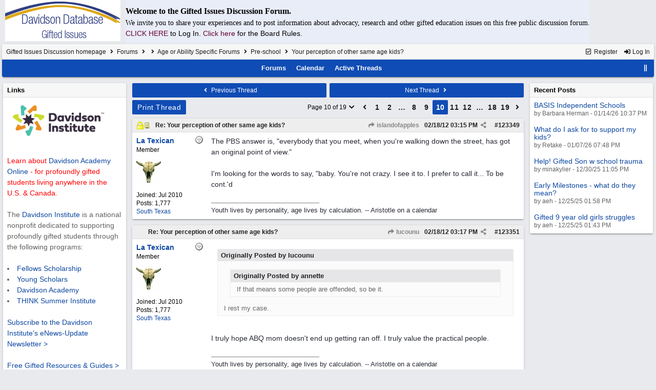

--- FILE ---
content_type: text/html; charset=utf-8
request_url: https://giftedissues.davidsongifted.org/BB/ubbthreads.php/topics/123504/10.html
body_size: 88889
content:
<!DOCTYPE html>
<html lang="en">
<head prefix="og: http://ogp.me/ns#">
<meta charset="utf-8">
<meta http-equiv="X-UA-Compatible" content="IE=edge">
<title>Your perception of other same age kids? - Gifted Issues Discussion Forum</title>
<meta name="viewport" content="width=device-width, initial-scale=1, maximum-scale=3">

<meta property="og:url" content="https://giftedissues.davidsongifted.org/bb/ubbthreads.php/topics/123349.html">
<meta property="og:type" content="article">
<meta property="og:title" content="Your perception of other same age kids?">
<meta property="og:description" content="The PBS answer is, &quot;everybody that you meet, when you're walking down the street, has got an original point of view.&quot;  I'm looking for the words to say, &quot;baby.  You're not crazy.   I see it to.  I prefer to call it...  To be cont.'d">
<meta property="article:section" content="Pre-school">
<meta property="og:site_name" content="Gifted Issues Discussion Forum">
<link rel="next" href="https://giftedissues.davidsongifted.org/bb/ubbthreads.php/topics/123349/11.html">
					<link rel="prev" href="https://giftedissues.davidsongifted.org/bb/ubbthreads.php/topics/123349/9.html">
<meta name="generator" content="UBB.threads 7.7.5">
<link rel="stylesheet" href="/bb/styles/common.css?v=7.7.5">
<link rel="stylesheet" href="/bb/styles/UBBT77_1706743643.css">
<link rel="stylesheet" href="https://giftedissues.davidsongifted.org/bb/libs/fa/fa-all.min.css?v=5151">
<link rel="stylesheet" href="/bb/ubb_js/assets/lightgallery/css/lightgallery.css">
<link rel="shortcut icon" href="/bb/images/general/ventura/favicon.ico">
<link rel="alternate" type="application/rss+xml" title="RSS Feed for Pre-school" href="https://giftedissues.davidsongifted.org/bb/cache/rss21.xml">
<script>
	// <![CDATA[
	var baseurl		= "/bb";
	var fullurl		= "https://giftedissues.davidsongifted.org/bb";
	var script		= "https://giftedissues.davidsongifted.org/bb/ubbthreads.php";
	var imagedir		= "general/ventura";
	var myUid		= "";
	var submitClicked 	= "Your post has already been submitted. The submit button is now disabled.";
	var loadingpreview	= "Loading Preview...";
	var today		= "18";
	var s_priv		= "";
	var sc_priv		= "1";
	var cookiePrefix	= "GI";
	// ]]>
</script>
<script src="/bb/ubb_js/jquery.min.js?v=351"></script>
<script src="/bb/ubb_js/ubb_jslib.js?v=7.7.5"></script>
<script src="/bb/ubb_js/assets/lightgallery/lib/jquery.mousewheel.min.js?v=7.7.5"></script>
<script src="/bb/ubb_js/assets/lightgallery/js/lightgallery-all.min.js?v=7.7.5"></script>
<script src="/bb/ubb_js/assets/jquery.clipboard.min.js?v=7.7.5"></script>
<script src="/bb/ubb_js/image.js?v=7.7.5"></script>
<script src="/bb/ubb_js/quickquote.js?v=7.7.5"></script>
</head>
<body onclick="if(event.which!=3){clearMenus(event)}">
<button onclick="topFunction()" id="top-button" title="Return to Top"><i class="fas fa-chevron-up fa-lg" style="vertical-align:0;"></i></button>
<div id="content" class="fw" style="display:table;">
<table cellspacing="10" cellpadding="10"><tr><td>
<a href="http://giftedissues.davidsongifted.org/BB/"><img hspace="10" src="http://photos.ditd.org/GiftedIssuesLogo.jpg" alt="Gifted Bulletin Board"></a></td><td bgcolor="#e9edf8">
<p><font face="georgia" size="3"><b>Welcome to the Gifted Issues Discussion Forum.</b></font></p>
<p><font face="verdana">We invite you to share your experiences and to post information about advocacy, research and other gifted education issues on this free public discussion forum.</font><br> <a href="http://giftedissues.davidsongifted.org/BB/ubbthreads.php?ubb=login"><font color="#660033">CLICK HERE<a/> </font>to Log In. <a href="http://giftedissues.davidsongifted.org/BB/ubbthreads.php/ubb/boardrules/v/1.html"><font color="#660033">Click here<a/> </font>for the Board Rules.</p></td></tr>
</table>


<table class="center forum-content" style="max-width:100%;">
<tr>
<td>
<table width="100%" class="t_outer" cellpadding="0" cellspacing="0">
<tr>
<td>
<table width="100%" class="t_inner" cellpadding="0" cellspacing="1">
<tr>
<td id="breadcrumbs" class="breadcrumbs">
<span class="fr nw" style="margin-left:16px;">
<a href="/bb/ubbthreads.php/ubb/newuser.html" class="nw" rel="nofollow"><i class="far fa-check-square fa-fw" aria-hidden="true"></i> Register</a>
<span class="nw" style="padding-left:8px;"><a href="https://giftedissues.davidsongifted.org/bb/ubbthreads.php/ubb/login.html?ocu=%2F%2Fgiftedissues.davidsongifted.org%2FBB%2Fubbthreads.php%2Ftopics%2F123504%2F10.html" rel="nofollow"><i class="fas fa-sign-in-alt fa-fw" aria-hidden="true"></i> Log In</a></span>
</span>
<h1>
<a href="https://giftedissues.davidsongifted.org/bb">Gifted Issues Discussion homepage</a>
<i class="fas fa-angle-right fa-fw" aria-hidden="true"></i> <a href="/bb/ubbthreads.php/forum_summary.html">Forums</a> <i class="fas fa-angle-right fa-fw" aria-hidden="true"></i> <a href="/bb/ubbthreads.php/category/2.html"></a> <i class="fas fa-angle-right fa-fw" aria-hidden="true"></i> <a href="/bb/ubbthreads.php/forums/15/1/age-or-ability-specific-forums.html" style="opacity:1.0!important;">Age or Ability Specific Forums</a> <i class="fas fa-angle-right fa-fw" aria-hidden="true"></i> <a href="/bb/ubbthreads.php/forums/21/1/pre-school.html">Pre-school</a> <i class="fas fa-angle-right fa-fw"></i> Your perception of other same age
kids?</h1>
</td>
</tr>
<tr>
<td class="navigation">
<span class="cp fr nw" id="expcols"><a href="javascript:void(0);" class="navpage nd" style="margin-right:-5px;" title="show/hide columns on this page"><i class="fas fa-grip-lines-vertical fa-fw"></i></a></span>

<span class="navpage"><a href="/bb/ubbthreads.php/forum_summary.html">Forums</a></span>
<span class="navpage"><a href="/bb/ubbthreads.php/ubb/calendar.html">Calendar</a></span>
<span class="navpage"><a href="/bb/ubbthreads.php/activetopics/30/1.html">Active Threads</a></span>
</td>
</tr>
</table>
</td>
</tr>
</table>

</td>
</tr>
<tr>
<td>

<table class="center fw" style="padding:0;margin-top:-5px;"><tr><td>
<div class="dtable" style="width:100%;">
<div id="left_col" class="ctable left_col "><div id="island1">
<table width="100%" class="t_outer" cellpadding="0" cellspacing="0">
<tr>
<td>
<table width="100%" class="t_inner" cellpadding="0" cellspacing="1"><tr>
<td class="lefttdheader">
Links
</td>
</tr>
<tr>
<td class="leftalt-1">
<a href="http://www.davidsongifted.org/" target="_blank"><img src="https://www.davidsongifted.org/wp-content/uploads/2021/03/DI-Logo_Horizontal-RGB.png" width="200" alt="" border="0"></a><br>

<br><font color="ff0000">Learn about <a href="https://www.davidsononline.org/" target="_blank">Davidson Academy Online</a> - for profoundly gifted students living anywhere in the U.S. & Canada.</font><br/><br/>

The <a href="http://www.davidsongifted.org/" target="_blank">Davidson Institute</a> is a national nonprofit dedicated to supporting profoundly gifted students through the following programs:<br><br>
<li><a href="https://www.davidsongifted.org/gifted-programs/fellows-scholarship/" target="_blank">Fellows Scholarship</a>
</li><li><a href="https://www.davidsongifted.org/gifted-programs/young-scholars/" target="_blank">Young Scholars</a>
</li><li><a href="http://www.davidsonacademy.unr.edu/" target="_blank">Davidson Academy</a>
</li><li><a href="http://www.davidsongifted.org/think/" target="_blank">THINK Summer Institute</a> </li>
<br>
<p><a href="https://www.davidsongifted.org/newsletter-signup/" target="_blank">Subscribe to the Davidson Institute's eNews-Update Newsletter ></a><br><br>
<a href="https://www.davidsongifted.org/resource-library/gifted-resources-guides/" target="_blank">Free Gifted Resources & Guides ></a>
</p>
</td>
</tr>
</table>
</td>
</tr>
</table>
</div>
<table width="100%" class="t_outer" cellpadding="0" cellspacing="0">
<tr>
<td>
<table width="100%" class="t_inner" cellpadding="0" cellspacing="1"><tr>
	<td class="lefttdheader"><a href="/bb/ubbthreads.php/online.html">Who's Online Now</a></td>
</tr>
<tr>
<td class="leftalt-1">
0 members (),

20
guests, and 
285
robots.</td>
</tr>
<tr>
<td class="leftalt-2">
<div class="small">
	<b>Key:</b>
	<span class="adminname">Admin</span>,
	<span class="globalmodname">Global Mod</span>,
	<span class="modname">Mod</span>
</div>
</td>
</tr>
</table>
</td>
</tr>
</table>
<table width="100%" class="t_outer" cellpadding="0" cellspacing="0">
<tr>
<td>
<table width="100%" class="t_inner" cellpadding="0" cellspacing="1"><tr>
<td class="lefttdheader">
<a href="/bb/ubbthreads.php/ubb/showmembers/sb/10/page/1.html">Newest Members</a>
</td>
</tr>
<tr>
<td class="leftalt-1">
<a href="/bb/ubbthreads.php/users/14715/span-class-username-bryan-span.html"><span class='username'>bryan</span></a>, <a href="/bb/ubbthreads.php/users/14714/span-class-username-elonhavana-span.html"><span class='username'>elonhavana</span></a>, <a href="/bb/ubbthreads.php/users/14707/span-class-username-shooshoo-span.html"><span class='username'>ShooShoo</span></a>, <a href="/bb/ubbthreads.php/users/14696/span-class-username-slimevisitor-span.html"><span class='username'>slimevisitor</span></a>, <a href="/bb/ubbthreads.php/users/14690/span-class-username-barbara-herman-span.html"><span class='username'>Barbara Herman</span></a><br>
11,880 Registered Users</td>
</tr>
</table>
</td>
</tr>
</table>
<div id="island_calendar">
<table width="100%" class="t_outer" cellpadding="0" cellspacing="0">
<tr>
<td>
<table width="100%" class="t_inner" cellpadding="0" cellspacing="1"><tr>
<td class="lefttdheader" colspan="7">
<a href="/bb/ubbthreads.php/ubb/calendar.html">January</a>
</td>
</tr>
<tr class="leftalt-1">
<td class="vpad">
<span class="standouttext">S</span></td>
<td class="vpad">
M</td>
<td class="vpad">
T</td>
<td class="vpad">
W</td>
<td class="vpad">
T</td>
<td class="vpad">
F</td>
<td class="vpad">
<span class="standouttext">S</span></td>
</tr>

<tr class="leftalt-1">
<td>
</td>
<td>
</td>
<td>
</td>
<td>
</td>
<td>
		<span id="day1" title="">1</span>
	</td>
<td>
		<span id="day2" title="">2</span>
	</td>
<td>
		<span id="day3" title="">3</span>
	</td>
</tr>
<tr class="leftalt-1">
<td>
		<span id="day4" title="">4</span>
	</td>
<td>
		<span id="day5" title="">5</span>
	</td>
<td>
		<span id="day6" title="">6</span>
	</td>
<td>
		<span id="day7" title="">7</span>
	</td>
<td>
		<span id="day8" title="">8</span>
	</td>
<td>
		<span id="day9" title="">9</span>
	</td>
<td>
		<span id="day10" title="">10</span>
	</td>
</tr>
<tr class="leftalt-1">
<td>
		<span id="day11" title="">11</span>
	</td>
<td>
		<span id="day12" title="">12</span>
	</td>
<td>
		<span id="day13" title="">13</span>
	</td>
<td>
		<span id="day14" title="">14</span>
	</td>
<td>
		<span id="day15" title="">15</span>
	</td>
<td>
		<span id="day16" title="">16</span>
	</td>
<td>
		<span id="day17" title="">17</span>
	</td>
</tr>
<tr class="leftalt-1">
<td>
		<span id="day18" title="">18</span>
	</td>
<td>
		<span id="day19" title="">19</span>
	</td>
<td>
		<span id="day20" title="">20</span>
	</td>
<td>
		<span id="day21" title="">21</span>
	</td>
<td>
		<span id="day22" title="">22</span>
	</td>
<td>
		<span id="day23" title="">23</span>
	</td>
<td>
		<span id="day24" title="">24</span>
	</td>
</tr>
<tr class="leftalt-1">
<td>
		<span id="day25" title="">25</span>
	</td>
<td>
		<span id="day26" title="">26</span>
	</td>
<td>
		<span id="day27" title="">27</span>
	</td>
<td>
		<span id="day28" title="">28</span>
	</td>
<td>
		<span id="day29" title="">29</span>
	</td>
<td>
		<span id="day30" title="">30</span>
	</td>
<td>
		<span id="day31" title="">31</span>
	</td>
</tr>
</table>
</td>
</tr>
</table>
</div>

<script>
// <![CDATA[
day = get_object("day" + today);
currenttitle = day.title;
day.title = "Today\n" + currenttitle;
day.className = "standouttext";
// ]]>
</script>

</div><div id="body_col" class="ctable body_col "><script>
var clipbtn = document.getElementById('clipbtn');
var clipboard = new ClipboardJS('.clipbtn');
</script>

<table class="t_standard fw">
<tr>

<td style="padding-right:3px;width:50%;">
<table class="fw">
<tr>
<td class="post-nav acvm cp nd nw" onclick="location.href='/bb/ubbthreads.php/ubb/grabnext/Board/21/mode/showflat/sticky/0/dir/new/posted/1329771500.html'">
<i class="fas fa-angle-left fa-fw" aria-hidden="true"></i> Previous Thread</td>
</tr>
</table>
</td>


<td style="padding-left:3px;width:50%;">
<table class="fw">
<tr>
<td class="post-nav acvm cp nd nw" onclick="location.href='/bb/ubbthreads.php/ubb/grabnext/Board/21/mode/showflat/sticky/0/dir/old/posted/1329771500.html'">
Next Thread <i class="fas fa-angle-right fa-fw" aria-hidden="true"></i>
</td>
</tr>
</table>
</td>

</tr>
</table>


<div class="fl t_standard">


<div class="fl" style="padding-bottom:3px;padding-right:3px;">
<table>
<tr>
<td class="form-button" onclick="window.open('/bb/ubbthreads.php/ubb/printthread/Board/21/main/9460/type/thread.html','target-name')">Print Thread</td>
</tr>
</table>
</div>






</div>


<div class="fr t_standard">
<table class="pagination">
<tr>
<td class="pages acvm nw cp" id="pagination_0_control" onclick="showHideMenu('pagination_0_control','pagination_0_popup')" title="Go to page...">Page 10 of 19 <i class="fas fa-chevron-down fa-fw" aria-hidden="true"></i></td>

<td class="page-n acvm cp" onclick="location.href='/bb/ubbthreads.php/topics/123504/9.html'" title="Go to page 9"><span style="opacity:0.9;"><i class="fas fa-angle-left" aria-hidden="true"></i></span></td>
<td class="page-n acvm cp" onclick="location.href='/bb/ubbthreads.php/topics/123504/1.html'" title="Go to page 1"><span style="opacity:0.9;">1</span></td>
<td class="page-n acvm cp" onclick="location.href='/bb/ubbthreads.php/topics/123504/2.html'" title="Go to page 2"><span style="opacity:0.9;">2</span></td>
<td class="page-n acvm cp" onclick="location.href='/bb/ubbthreads.php/topics/123504/5.html'" title="Go to page 5"><span style="opacity:0.9;">&hellip;</span></td>
<td class="page-n acvm cp" onclick="location.href='/bb/ubbthreads.php/topics/123504/8.html'" title="Go to page 8"><span style="opacity:0.9;">8</span></td>
<td class="page-n acvm cp" onclick="location.href='/bb/ubbthreads.php/topics/123504/9.html'" title="Go to page 9"><span style="opacity:0.9;">9</span></td>
<td class="page-cur acvm">10</td>
<td class="page-n acvm cp" onclick="location.href='/bb/ubbthreads.php/topics/123504/11.html'" title="Go to page 11"><span style="opacity:0.9;">11</span></td>
<td class="page-n acvm cp" onclick="location.href='/bb/ubbthreads.php/topics/123504/12.html'" title="Go to page 12"><span style="opacity:0.9;">12</span></td>
<td class="page-n acvm cp" onclick="location.href='/bb/ubbthreads.php/topics/123504/15.html'" title="Go to page 15"><span style="opacity:0.9;">&hellip;</span></td>
<td class="page-n acvm cp" onclick="location.href='/bb/ubbthreads.php/topics/123504/18.html'" title="Go to page 18"><span style="opacity:0.9;">18</span></td>
<td class="page-n acvm cp" onclick="location.href='/bb/ubbthreads.php/topics/123504/19.html'" title="Go to page 19"><span style="opacity:0.9;">19</span></td>
<td class="page-n acvm cp" onclick="location.href='/bb/ubbthreads.php/topics/123504/11.html'" title="Go to page 11"><span style="opacity:0.9;"><i class="fas fa-angle-right" aria-hidden="true"></i></span></td>

</tr>
</table>
</div>

<div id="pagination_0_popup" style="display:none;">
<table class="popup_menu">
<tr><td class="popup_menu_header nw">Go to page...</td></tr>
<tr>
<td class="popup_menu_content noclose acvm">
<label><input type="text" name="gotopaginate" id="gotopagination_0" size="4" class="form-input acvm" /> <input type="submit" name="textsearch" value="Go" onclick="goto_page('showflat&Number=123504&page=','gotopagination_0'); return false;" class="form-button" /></label>
</td>
</tr>
</table>
</div>



<div style="clear:both;"></div>

<a id="Post123349"></a>


<table width="100%" class="t_outer" cellpadding="0" cellspacing="0">
<tr>
<td>
<table width="100%" class="t_inner" cellpadding="0" cellspacing="1">
<tr>
<td>
<table class="fw ">


<tr>
<td class="subjecttable" colspan="2">
<div class="fblock" style="align-items:center;">
<img src="/bb/images/general/ventura/lock.gif" alt="" style="vertical-align:text-top;">
<img src="/bb/images/icons/default/book.gif" class="rmar" alt="" style="max-height:12px;vertical-align:text-top;"><div class="truncate bold" title="Re: Your perception of other same age kids?"><a href="/bb/ubbthreads.php/topics/123349/re-your-perception-of-other-same-age-kids.html#Post123349" class="nd" rel="nofollow">Re: Your perception of other same age kids?</a></div>
<div class="iblock">

<span class="op5 nw small">
<a href="/bb/ubbthreads.php/topics/122350/islandofapples.html#Post122350" class="nd" title="in reply to" rel="nofollow"><i class="fas fa-share fa-fw"></i> islandofapples</a>
</span>

<span class="small lmar nd fr">
#<a href="/bb/ubbthreads.php/topics/123349/re-your-perception-of-other-same-age-kids.html#Post123349" id="number123349" rel="nofollow">123349</a></span>

<span class="cp fr nd op5 small">
<i class="fas fa-share-alt titlebar-item" id="menu_control_p123349" onclick="showHideMenu('menu_control_p123349','post_popup_123349')" title="Share Post"></i>
</span>

<span class="small lmar nd fr">
<span class="date">02/18/12</span> <span class="time">03:15 PM</span>
</span>
</div></div>
</td>
</tr>


<tr>
<td class="author-content alvt mblwide" colspan="2">
<div class="alvt fr">
<div class="small author-registered">Joined:  <span class="date">Jul 2010</span></div>
<div class="small author-totalposts">Posts: 1,777</div><div class="small author-location fwrap"><a href="https://maps.google.com/maps?q=South+Texas" rel="nofollow" target="_blank">South Texas</a></div></div>

<div class="small author-picture">
<div class="fl my-avatar rmar dblock" style="max-height:80px;overflow:hidden;position:relative;max-width:80px;">
<a href="/bb/ubbthreads.php/users/3466/la-texican.html" title="La Texican">
<img src="http://giftedissues.davidsongifted.org/BB/images/avatars/default/57.jpg" class="avatar cp oi" style="max-height:60px;max-width:60px;" alt="">
</a>
</div>

</div>

<div class="bold author-name fwrap dblock">
<a href="/bb/ubbthreads.php/users/3466/la-texican.html"><span class='username'>La Texican</span></a>
<span class="lmar rmar nw">
<img src="/bb/images/moods/default/offline.gif" alt="Offline" title="Offline">
</span>
</div>

<div class="small author-title">Member</div>

</td>
</tr>


<tr>
<td class="author-content alvt mblthin" rowspan="2">

<span class="lmar fr author-mood">
<img src="/bb/images/moods/default/offline.gif" alt="Offline" title="Offline">
</span>

<div class="bold author-name fwrap"><span id="menu_control_123349"><a href="javascript:void(0);" onclick="showHideMenu('menu_control_123349','profile_popup_123349');"><span class='username'>La Texican</span></a></span></div>

<div class="small author-title">Member</div>

<div class="small author-picture" style="margin-bottom:6px;margin-top:6px;">
<div class="vpad dblock" style="max-height:80px;overflow:hidden;position:relative;max-width:80px;">
<a href="/bb/ubbthreads.php/users/3466/la-texican.html" title="La Texican">
<img src="http://giftedissues.davidsongifted.org/BB/images/avatars/default/57.jpg" class="avatar cp oi" style="max-height:80px;max-width:80px;" alt="">
</a>
</div>

</div>

<div class="small author-registered">Joined:  <span class="date">Jul 2010</span></div>
<div class="small author-totalposts">Posts: 1,777</div><div class="small author-location fwrap"><a href="https://maps.google.com/maps?q=South+Texas" rel="nofollow" target="_blank">South Texas</a></div></td>


<td class="post-content alvt">
<div class="post_inner">
<div id="body0">The PBS answer is, "everybody that you meet, when you're walking down the street, has got an original point of view."<br><br>I'm looking for the words to say, "baby.  You're not crazy.   I see it to.  I prefer to call it...  To be cont.'d</div>
<br>

</div>

<div class="signature mblthin">
<hr class="signature">
Youth lives by personality, age lives by calculation. -- Aristotle on a calendar
</div>


</td></tr>





</table>
</td>
</tr>
</table>
</td>
</tr>
</table>


<div id="post_popup_123349" style="display:none;">
<table class="popup_menu">

<tr><td class="popup_menu_content"><a href="javascript:void(0);" data-clipboard-text="https://giftedissues.davidsongifted.org/bb/ubbthreads.php/topics/123349/re-your-perception-of-other-same-age-kids.html#Post123349" class="clipbtn" rel="nofollow">
<i class="far fa-copy fa-fw menu-item" aria-hidden="true"></i> Copy Link to Clipboard</a>
</td></tr>



</table>
</div>
<script>registerPopup("post_popup_123349");</script>



<a id="Post123351"></a>


<table width="100%" class="t_outer" cellpadding="0" cellspacing="0">
<tr>
<td>
<table width="100%" class="t_inner" cellpadding="0" cellspacing="1">
<tr>
<td>
<table class="fw ">


<tr>
<td class="subjecttable" colspan="2">
<div class="fblock" style="align-items:center;">
<img src="/bb/images/icons/default/blank.gif" class="rmar" alt="" style="max-height:12px;vertical-align:text-top;"><div class="truncate bold" title="Re: Your perception of other same age kids?"><a href="/bb/ubbthreads.php/topics/123351/re-your-perception-of-other-same-age-kids.html#Post123351" class="nd" rel="nofollow">Re: Your perception of other same age kids?</a></div>
<div class="iblock">
<span class="op5 nw small">
<a href="/bb/ubbthreads.php/topics/123348/iucounu.html#Post123348" class="nd" title="in reply to" rel="nofollow"><i class="fas fa-share fa-fw"></i> Iucounu</a>
</span>

<span class="small lmar nd fr">
#<a href="/bb/ubbthreads.php/topics/123351/re-your-perception-of-other-same-age-kids.html#Post123351" id="number123351" rel="nofollow">123351</a></span>

<span class="cp fr nd op5 small">
<i class="fas fa-share-alt titlebar-item" id="menu_control_p123351" onclick="showHideMenu('menu_control_p123351','post_popup_123351')" title="Share Post"></i>
</span>

<span class="small lmar nd fr">
<span class="date">02/18/12</span> <span class="time">03:17 PM</span>
</span>
</div></div>
</td>
</tr>


<tr>
<td class="author-content alvt mblwide" colspan="2">
<div class="alvt fr">
<div class="small author-registered">Joined:  <span class="date">Jul 2010</span></div>
<div class="small author-totalposts">Posts: 1,777</div><div class="small author-location fwrap"><a href="https://maps.google.com/maps?q=South+Texas" rel="nofollow" target="_blank">South Texas</a></div></div>

<div class="small author-picture">
<div class="fl my-avatar rmar dblock" style="max-height:80px;overflow:hidden;position:relative;max-width:80px;">
<a href="/bb/ubbthreads.php/users/3466/la-texican.html" title="La Texican">
<img src="http://giftedissues.davidsongifted.org/BB/images/avatars/default/57.jpg" class="avatar cp oi" style="max-height:60px;max-width:60px;" alt="">
</a>
</div>

</div>

<div class="bold author-name fwrap dblock">
<a href="/bb/ubbthreads.php/users/3466/la-texican.html"><span class='username'>La Texican</span></a>
<span class="lmar rmar nw">
<img src="/bb/images/moods/default/offline.gif" alt="Offline" title="Offline">
</span>
</div>

<div class="small author-title">Member</div>

</td>
</tr>


<tr>
<td class="author-content alvt mblthin" rowspan="2">

<span class="lmar fr author-mood">
<img src="/bb/images/moods/default/offline.gif" alt="Offline" title="Offline">
</span>

<div class="bold author-name fwrap"><span id="menu_control_123351"><a href="javascript:void(0);" onclick="showHideMenu('menu_control_123351','profile_popup_123351');"><span class='username'>La Texican</span></a></span></div>

<div class="small author-title">Member</div>

<div class="small author-picture" style="margin-bottom:6px;margin-top:6px;">
<div class="vpad dblock" style="max-height:80px;overflow:hidden;position:relative;max-width:80px;">
<a href="/bb/ubbthreads.php/users/3466/la-texican.html" title="La Texican">
<img src="http://giftedissues.davidsongifted.org/BB/images/avatars/default/57.jpg" class="avatar cp oi" style="max-height:80px;max-width:80px;" alt="">
</a>
</div>

</div>

<div class="small author-registered">Joined:  <span class="date">Jul 2010</span></div>
<div class="small author-totalposts">Posts: 1,777</div><div class="small author-location fwrap"><a href="https://maps.google.com/maps?q=South+Texas" rel="nofollow" target="_blank">South Texas</a></div></td>


<td class="post-content alvt">
<div class="post_inner">
<div id="body1"><div class="ubbcode-block"><div class="ubbcode-header">Originally Posted by Iucounu</div><div class="ubbcode-body"><div class="ubbcode-block"><div class="ubbcode-header">Originally Posted by annette</div><div class="ubbcode-body">If that means some people are offended, so be it.</div></div>I rest my case.</div></div><br>I truly hope ABQ mom doesn't end up getting ran off.  I truly value the practical people.</div>
<br>

</div>

<div class="signature mblthin">
<hr class="signature">
Youth lives by personality, age lives by calculation. -- Aristotle on a calendar
</div>


</td></tr>





</table>
</td>
</tr>
</table>
</td>
</tr>
</table>


<div id="post_popup_123351" style="display:none;">
<table class="popup_menu">

<tr><td class="popup_menu_content"><a href="javascript:void(0);" data-clipboard-text="https://giftedissues.davidsongifted.org/bb/ubbthreads.php/topics/123351/re-your-perception-of-other-same-age-kids.html#Post123351" class="clipbtn" rel="nofollow">
<i class="far fa-copy fa-fw menu-item" aria-hidden="true"></i> Copy Link to Clipboard</a>
</td></tr>



</table>
</div>
<script>registerPopup("post_popup_123351");</script>



<a id="Post123352"></a>


<table width="100%" class="t_outer" cellpadding="0" cellspacing="0">
<tr>
<td>
<table width="100%" class="t_inner" cellpadding="0" cellspacing="1">
<tr>
<td>
<table class="fw ">


<tr>
<td class="subjecttable" colspan="2">
<div class="fblock" style="align-items:center;">
<img src="/bb/images/icons/default/book.gif" class="rmar" alt="" style="max-height:12px;vertical-align:text-top;"><div class="truncate bold" title="Re: Your perception of other same age kids?"><a href="/bb/ubbthreads.php/topics/123352/re-your-perception-of-other-same-age-kids.html#Post123352" class="nd" rel="nofollow">Re: Your perception of other same age kids?</a></div>
<div class="iblock">
<span class="op5 nw small">
<a href="/bb/ubbthreads.php/topics/123343/iucounu.html#Post123343" class="nd" title="in reply to" rel="nofollow"><i class="fas fa-share fa-fw"></i> Iucounu</a>
</span>

<span class="small lmar nd fr">
#<a href="/bb/ubbthreads.php/topics/123352/re-your-perception-of-other-same-age-kids.html#Post123352" id="number123352" rel="nofollow">123352</a></span>

<span class="cp fr nd op5 small">
<i class="fas fa-share-alt titlebar-item" id="menu_control_p123352" onclick="showHideMenu('menu_control_p123352','post_popup_123352')" title="Share Post"></i>
</span>

<span class="small lmar nd fr">
<span class="date">02/18/12</span> <span class="time">03:17 PM</span>
</span>
</div></div>
</td>
</tr>


<tr>
<td class="author-content alvt mblwide" colspan="2">
<div class="alvt fr">
<div class="small author-registered">Joined:  <span class="date">Jul 2011</span></div>
<div class="small author-totalposts">Posts: 332</div></div>

<div class="small author-picture">

<a href="/bb/ubbthreads.php/users/4644/islandofapples.html" class="fl avatar-none rmar dblock" title="islandofapples">I</a>

</div>

<div class="bold author-name fwrap dblock">
<a href="/bb/ubbthreads.php/users/4644/islandofapples.html"><span class='username'>islandofapples</span></a>
<span class="lmar rmar nw">
<img src="/bb/images/moods/default/offline.gif" alt="Offline" title="Offline">
<span class="post-op">OP</span></span>
</div>

<div class="small author-title">Member</div>

</td>
</tr>


<tr>
<td class="author-content alvt mblthin" rowspan="2">
<span class="post-op fr">OP</span>
<span class="lmar fr author-mood">
<img src="/bb/images/moods/default/offline.gif" alt="Offline" title="Offline">
</span>

<div class="bold author-name fwrap"><span id="menu_control_123352"><a href="javascript:void(0);" onclick="showHideMenu('menu_control_123352','profile_popup_123352');"><span class='username'>islandofapples</span></a></span></div>

<div class="small author-title">Member</div>

<div class="small author-picture" style="margin-bottom:6px;margin-top:6px;">

<a href="/bb/ubbthreads.php/users/4644/islandofapples.html" class="avatar-none" title="islandofapples"><span style="min-height:80px;min-width:80px;">I</span></a>

</div>

<div class="small author-registered">Joined:  <span class="date">Jul 2011</span></div>
<div class="small author-totalposts">Posts: 332</div></td>


<td class="post-content alvt">
<div class="post_inner">
<div id="body2"><div class="ubbcode-block"><div class="ubbcode-header">Originally Posted by Iucounu</div><div class="ubbcode-body">It's easy to get defensive when someone calls us on our use of offensive speech: "It's all in the ears of the hearer", "Some people just like to be offended and it's nobody else's fault", "There are possible interpretations besides the glaringly obvious hurtful ones", "You're making my point for me", etc.  It's often easy to cut through such nonsense by simply putting oneself in the position of the specific hearer, and likely others as well.<br><br>Might someone get offended upon learning that someone described her child as a zombie?  Weird?  Glazed (i.e. lifeless etc.)?  <span style="text-decoration: underline"><span style="font-weight: bold">Of course they certainly would</span></span>-- any argument to the contrary is so ridiculous that it terminates any pretense at reasonable debate.  It's pure bull****.  (If you insert an offensive term there, it's your issue and not mine.)<br><br>If any posters here saw a little of their own attitudes in my previous post, I hope it stings a little.  The extent to which it does may be the extent to which they can easily change to become more kind and mindful of others, when discussing topics with such an obvious capacity for hurt feelings-- and with such recent evidence of the sort of backlash their attitudes cause against the parents of gifted children.  There may be little hope for those who stick to their guns even after someone lets them know that they have been personally, directly offended to the point of leaving this site.</div></div><br>Agree with most of that...<br>If I am honest with myself, I'd have to admit that my own stance on just telling it like it is stems from an entire lifetime of being misunderstood, put down and treated badly. No one ever thought it was important to censor what they said to me.... yet, I was supposed to censor myself. I had to "dumb" myself down and avoid saying certain things.<br><br>Most of us on here still do that, daily. So... we want more acceptance from people like "I hate hearing about your gifted kid" lady, so we need to model good behavior.. .<br>OK. I like that idea, but I think that, in reality, there will always be people who feel bad or jealous of other people. It is human nature and not going anywhere. Trying our best to not offend someone else won't make them more tolerant of us. And I really, really think this thread has been quite tame.<br><br>And I personally think I keep what I say pretty "tame". Other babies look "sleepy" to me. I don't know. I missed the gifted cut-off and I was apparently one of those "blanket babies" who behaved everywhere. Maybe I had a glazed look. But I am SO not offended! <br><br>I used to agonize over it a bit more when I was younger (maybe even on this forum?), but now I know what my capabilities are (and aren't) and it is what it is. I accept where I'm at. There are lots of people in the world who look better than me and do things better than I do. I'm just somewhere on a spectrum. <br><br>There are many many people who have not reached the level of acceptance I have about some things, but when does considering their feelings (these imaginary offended people apparently reading these words) get ridiculous? I can respect the feelings of my friend that I'm talking to, but it is nice to have the freedom to talk about things like this on an online forum... I can't control who drops in from google. Maybe the anonymity of forums is a problem, though... people are certainly more honest and even cruel online.<br><br>I think the differing opinions on this also come from having different personality types. (Ex: MBTI.. F vs T)</div>
<br>

<div class="small alvb edited-wording">
Last edited by islandofapples; <span class="date">02/18/12</span> <span class="time">03:29 PM</span>.
</div>
</div>



</td></tr>





</table>
</td>
</tr>
</table>
</td>
</tr>
</table>


<div id="post_popup_123352" style="display:none;">
<table class="popup_menu">

<tr><td class="popup_menu_content"><a href="javascript:void(0);" data-clipboard-text="https://giftedissues.davidsongifted.org/bb/ubbthreads.php/topics/123352/re-your-perception-of-other-same-age-kids.html#Post123352" class="clipbtn" rel="nofollow">
<i class="far fa-copy fa-fw menu-item" aria-hidden="true"></i> Copy Link to Clipboard</a>
</td></tr>



</table>
</div>
<script>registerPopup("post_popup_123352");</script>



<a id="Post123353"></a>


<table width="100%" class="t_outer" cellpadding="0" cellspacing="0">
<tr>
<td>
<table width="100%" class="t_inner" cellpadding="0" cellspacing="1">
<tr>
<td>
<table class="fw ">


<tr>
<td class="subjecttable" colspan="2">
<div class="fblock" style="align-items:center;">
<img src="/bb/images/icons/default/book.gif" class="rmar" alt="" style="max-height:12px;vertical-align:text-top;"><div class="truncate bold" title="Re: Your perception of other same age kids?"><a href="/bb/ubbthreads.php/topics/123353/re-your-perception-of-other-same-age-kids.html#Post123353" class="nd" rel="nofollow">Re: Your perception of other same age kids?</a></div>
<div class="iblock">
<span class="op5 nw small">
<a href="/bb/ubbthreads.php/topics/123348/iucounu.html#Post123348" class="nd" title="in reply to" rel="nofollow"><i class="fas fa-share fa-fw"></i> Iucounu</a>
</span>

<span class="small lmar nd fr">
#<a href="/bb/ubbthreads.php/topics/123353/re-your-perception-of-other-same-age-kids.html#Post123353" id="number123353" rel="nofollow">123353</a></span>

<span class="cp fr nd op5 small">
<i class="fas fa-share-alt titlebar-item" id="menu_control_p123353" onclick="showHideMenu('menu_control_p123353','post_popup_123353')" title="Share Post"></i>
</span>

<span class="small lmar nd fr">
<span class="date">02/18/12</span> <span class="time">03:21 PM</span>
</span>
</div></div>
</td>
</tr>


<tr>
<td class="author-content alvt mblwide" colspan="2">
<div class="alvt fr">
<div class="small author-registered">Joined:  <span class="date">Jan 2011</span></div>
<div class="small author-totalposts">Posts: 253</div></div>

<div class="small author-picture">

<a href="/bb/ubbthreads.php/users/3980/annette.html" class="fl avatar-none rmar dblock" title="annette">A</a>

</div>

<div class="bold author-name fwrap dblock">
<a href="/bb/ubbthreads.php/users/3980/annette.html"><span class='username'>annette</span></a>
<span class="lmar rmar nw">
<img src="/bb/images/moods/default/offline.gif" alt="Offline" title="Offline">
</span>
</div>

<div class="small author-title">Member</div>

</td>
</tr>


<tr>
<td class="author-content alvt mblthin" rowspan="2">

<span class="lmar fr author-mood">
<img src="/bb/images/moods/default/offline.gif" alt="Offline" title="Offline">
</span>

<div class="bold author-name fwrap"><span id="menu_control_123353"><a href="javascript:void(0);" onclick="showHideMenu('menu_control_123353','profile_popup_123353');"><span class='username'>annette</span></a></span></div>

<div class="small author-title">Member</div>

<div class="small author-picture" style="margin-bottom:6px;margin-top:6px;">

<a href="/bb/ubbthreads.php/users/3980/annette.html" class="avatar-none" title="annette"><span style="min-height:80px;min-width:80px;">A</span></a>

</div>

<div class="small author-registered">Joined:  <span class="date">Jan 2011</span></div>
<div class="small author-totalposts">Posts: 253</div></td>


<td class="post-content alvt">
<div class="post_inner">
<div id="body3"><div class="ubbcode-block"><div class="ubbcode-header">Originally Posted by Iucounu</div><div class="ubbcode-body"><div class="ubbcode-block"><div class="ubbcode-header">Originally Posted by annette</div><div class="ubbcode-body">If that means some people are offended, so be it.</div></div>I rest my case.</div></div> <br><br>Yes, I don't walk on egg shells so as not to offend the easily offended. <br>That's called--being healthy!<br><br>Do I occasionally offend without meaning to? Sure. So do you. <br>That's different than being intentionally cruel and posting posts that I hope will "sting others."<br><br>I rest my case. <img src="/bb/images/graemlins/default/smile.gif" alt="smile" title="smile" height="15" width="15" /></div>
<br>

</div>



</td></tr>





</table>
</td>
</tr>
</table>
</td>
</tr>
</table>


<div id="post_popup_123353" style="display:none;">
<table class="popup_menu">

<tr><td class="popup_menu_content"><a href="javascript:void(0);" data-clipboard-text="https://giftedissues.davidsongifted.org/bb/ubbthreads.php/topics/123353/re-your-perception-of-other-same-age-kids.html#Post123353" class="clipbtn" rel="nofollow">
<i class="far fa-copy fa-fw menu-item" aria-hidden="true"></i> Copy Link to Clipboard</a>
</td></tr>



</table>
</div>
<script>registerPopup("post_popup_123353");</script>



<a id="Post123354"></a>


<table width="100%" class="t_outer" cellpadding="0" cellspacing="0">
<tr>
<td>
<table width="100%" class="t_inner" cellpadding="0" cellspacing="1">
<tr>
<td>
<table class="fw ">


<tr>
<td class="subjecttable" colspan="2">
<div class="fblock" style="align-items:center;">
<img src="/bb/images/icons/default/book.gif" class="rmar" alt="" style="max-height:12px;vertical-align:text-top;"><div class="truncate bold" title="Re: Your perception of other same age kids?"><a href="/bb/ubbthreads.php/topics/123354/re-your-perception-of-other-same-age-kids.html#Post123354" class="nd" rel="nofollow">Re: Your perception of other same age kids?</a></div>
<div class="iblock">
<span class="op5 nw small">
<a href="/bb/ubbthreads.php/topics/123346/la-texican.html#Post123346" class="nd" title="in reply to" rel="nofollow"><i class="fas fa-share fa-fw"></i> La Texican</a>
</span>

<span class="small lmar nd fr">
#<a href="/bb/ubbthreads.php/topics/123354/re-your-perception-of-other-same-age-kids.html#Post123354" id="number123354" rel="nofollow">123354</a></span>

<span class="cp fr nd op5 small">
<i class="fas fa-share-alt titlebar-item" id="menu_control_p123354" onclick="showHideMenu('menu_control_p123354','post_popup_123354')" title="Share Post"></i>
</span>

<span class="small lmar nd fr">
<span class="date">02/18/12</span> <span class="time">03:22 PM</span>
</span>
</div></div>
</td>
</tr>


<tr>
<td class="author-content alvt mblwide" colspan="2">
<div class="alvt fr">
<div class="small author-registered">Joined:  <span class="date">Jul 2011</span></div>
<div class="small author-totalposts">Posts: 2,007</div><div class="small author-location fwrap"><a href="https://maps.google.com/maps?q=The+Sub-Tropics" rel="nofollow" target="_blank">The Sub-Tropics</a></div></div>

<div class="small author-picture">
<div class="fl my-avatar rmar dblock" style="max-height:80px;overflow:hidden;position:relative;max-width:80px;">
<a href="/bb/ubbthreads.php/users/4669/jonlaw.html" title="JonLaw">
<img src="http://giftedissues.davidsongifted.org/BB/images/avatars/default/113.jpg" class="avatar cp oi" style="max-height:60px;max-width:60px;" alt="">
</a>
</div>

</div>

<div class="bold author-name fwrap dblock">
<a href="/bb/ubbthreads.php/users/4669/jonlaw.html"><span class='username'>JonLaw</span></a>
<span class="lmar rmar nw">
<img src="/bb/images/moods/default/offline.gif" alt="Offline" title="Offline">
</span>
</div>

<div class="small author-title">Member</div>

</td>
</tr>


<tr>
<td class="author-content alvt mblthin" rowspan="2">

<span class="lmar fr author-mood">
<img src="/bb/images/moods/default/offline.gif" alt="Offline" title="Offline">
</span>

<div class="bold author-name fwrap"><span id="menu_control_123354"><a href="javascript:void(0);" onclick="showHideMenu('menu_control_123354','profile_popup_123354');"><span class='username'>JonLaw</span></a></span></div>

<div class="small author-title">Member</div>

<div class="small author-picture" style="margin-bottom:6px;margin-top:6px;">
<div class="vpad dblock" style="max-height:80px;overflow:hidden;position:relative;max-width:80px;">
<a href="/bb/ubbthreads.php/users/4669/jonlaw.html" title="JonLaw">
<img src="http://giftedissues.davidsongifted.org/BB/images/avatars/default/113.jpg" class="avatar cp oi" style="max-height:80px;max-width:80px;" alt="">
</a>
</div>

</div>

<div class="small author-registered">Joined:  <span class="date">Jul 2011</span></div>
<div class="small author-totalposts">Posts: 2,007</div><div class="small author-location fwrap"><a href="https://maps.google.com/maps?q=The+Sub-Tropics" rel="nofollow" target="_blank">The Sub-Tropics</a></div></td>


<td class="post-content alvt">
<div class="post_inner">
<div id="body4"><div class="ubbcode-block"><div class="ubbcode-header">Originally Posted by La Texican</div><div class="ubbcode-body">I think we'd be talking about calling everybody in the world  dull and lifeless by just looking at them at the supermarket.  I didn't know we were talking about other people's  kids we actually know & spend time with.</div></div><br>I feel dull and lifeless right now.<br><br>It helps that I'm drafting a legal brief.</div>
<br>

</div>



</td></tr>





</table>
</td>
</tr>
</table>
</td>
</tr>
</table>


<div id="post_popup_123354" style="display:none;">
<table class="popup_menu">

<tr><td class="popup_menu_content"><a href="javascript:void(0);" data-clipboard-text="https://giftedissues.davidsongifted.org/bb/ubbthreads.php/topics/123354/re-your-perception-of-other-same-age-kids.html#Post123354" class="clipbtn" rel="nofollow">
<i class="far fa-copy fa-fw menu-item" aria-hidden="true"></i> Copy Link to Clipboard</a>
</td></tr>



</table>
</div>
<script>registerPopup("post_popup_123354");</script>



<a id="Post123355"></a>


<table width="100%" class="t_outer" cellpadding="0" cellspacing="0">
<tr>
<td>
<table width="100%" class="t_inner" cellpadding="0" cellspacing="1">
<tr>
<td>
<table class="fw ">


<tr>
<td class="subjecttable" colspan="2">
<div class="fblock" style="align-items:center;">
<img src="/bb/images/icons/default/book.gif" class="rmar" alt="" style="max-height:12px;vertical-align:text-top;"><div class="truncate bold" title="Re: Your perception of other same age kids?"><a href="/bb/ubbthreads.php/topics/123355/re-your-perception-of-other-same-age-kids.html#Post123355" class="nd" rel="nofollow">Re: Your perception of other same age kids?</a></div>
<div class="iblock">
<span class="op5 nw small">
<a href="/bb/ubbthreads.php/topics/123353/annette.html#Post123353" class="nd" title="in reply to" rel="nofollow"><i class="fas fa-share fa-fw"></i> annette</a>
</span>

<span class="small lmar nd fr">
#<a href="/bb/ubbthreads.php/topics/123355/re-your-perception-of-other-same-age-kids.html#Post123355" id="number123355" rel="nofollow">123355</a></span>

<span class="cp fr nd op5 small">
<i class="fas fa-share-alt titlebar-item" id="menu_control_p123355" onclick="showHideMenu('menu_control_p123355','post_popup_123355')" title="Share Post"></i>
</span>

<span class="small lmar nd fr">
<span class="date">02/18/12</span> <span class="time">03:24 PM</span>
</span>
</div></div>
</td>
</tr>


<tr>
<td class="author-content alvt mblwide" colspan="2">
<div class="alvt fr">
<div class="small author-registered">Joined:  <span class="date">Jul 2011</span></div>
<div class="small author-totalposts">Posts: 332</div></div>

<div class="small author-picture">

<a href="/bb/ubbthreads.php/users/4644/islandofapples.html" class="fl avatar-none rmar dblock" title="islandofapples">I</a>

</div>

<div class="bold author-name fwrap dblock">
<a href="/bb/ubbthreads.php/users/4644/islandofapples.html"><span class='username'>islandofapples</span></a>
<span class="lmar rmar nw">
<img src="/bb/images/moods/default/offline.gif" alt="Offline" title="Offline">
<span class="post-op">OP</span></span>
</div>

<div class="small author-title">Member</div>

</td>
</tr>


<tr>
<td class="author-content alvt mblthin" rowspan="2">
<span class="post-op fr">OP</span>
<span class="lmar fr author-mood">
<img src="/bb/images/moods/default/offline.gif" alt="Offline" title="Offline">
</span>

<div class="bold author-name fwrap"><span id="menu_control_123355"><a href="javascript:void(0);" onclick="showHideMenu('menu_control_123355','profile_popup_123355');"><span class='username'>islandofapples</span></a></span></div>

<div class="small author-title">Member</div>

<div class="small author-picture" style="margin-bottom:6px;margin-top:6px;">

<a href="/bb/ubbthreads.php/users/4644/islandofapples.html" class="avatar-none" title="islandofapples"><span style="min-height:80px;min-width:80px;">I</span></a>

</div>

<div class="small author-registered">Joined:  <span class="date">Jul 2011</span></div>
<div class="small author-totalposts">Posts: 332</div></td>


<td class="post-content alvt">
<div class="post_inner">
<div id="body5"><div class="ubbcode-block"><div class="ubbcode-header">Originally Posted by annette</div><div class="ubbcode-body"><div class="ubbcode-block"><div class="ubbcode-header">Originally Posted by Iucounu</div><div class="ubbcode-body"><div class="ubbcode-block"><div class="ubbcode-header">Originally Posted by annette</div><div class="ubbcode-body">If that means some people are offended, so be it.</div></div>I rest my case.</div></div> <br><br>Yes, I don't walk on egg shells so as not to offend the easily offended. <br>That's called--being healthy!<br><br>Do I occasionally offend without meaning to? Sure. So do you. <br>That's different than being intentionally cruel and posting posts that I hope will "sting others."<br><br>I rest my case. <img src="/bb/images/graemlins/default/smile.gif" alt="smile" title="smile" height="15" width="15" /></div></div><br>Yes @ the egg shells thing. If you have to do that, it usually means you are in an abusive relationship!</div>
<br>

</div>



</td></tr>





</table>
</td>
</tr>
</table>
</td>
</tr>
</table>


<div id="post_popup_123355" style="display:none;">
<table class="popup_menu">

<tr><td class="popup_menu_content"><a href="javascript:void(0);" data-clipboard-text="https://giftedissues.davidsongifted.org/bb/ubbthreads.php/topics/123355/re-your-perception-of-other-same-age-kids.html#Post123355" class="clipbtn" rel="nofollow">
<i class="far fa-copy fa-fw menu-item" aria-hidden="true"></i> Copy Link to Clipboard</a>
</td></tr>



</table>
</div>
<script>registerPopup("post_popup_123355");</script>



<a id="Post123356"></a>


<table width="100%" class="t_outer" cellpadding="0" cellspacing="0">
<tr>
<td>
<table width="100%" class="t_inner" cellpadding="0" cellspacing="1">
<tr>
<td>
<table class="fw ">


<tr>
<td class="subjecttable" colspan="2">
<div class="fblock" style="align-items:center;">
<img src="/bb/images/icons/default/book.gif" class="rmar" alt="" style="max-height:12px;vertical-align:text-top;"><div class="truncate bold" title="Re: Your perception of other same age kids?"><a href="/bb/ubbthreads.php/topics/123356/re-your-perception-of-other-same-age-kids.html#Post123356" class="nd" rel="nofollow">Re: Your perception of other same age kids?</a></div>
<div class="iblock">
<span class="op5 nw small">
<a href="/bb/ubbthreads.php/topics/123353/annette.html#Post123353" class="nd" title="in reply to" rel="nofollow"><i class="fas fa-share fa-fw"></i> annette</a>
</span>

<span class="small lmar nd fr">
#<a href="/bb/ubbthreads.php/topics/123356/re-your-perception-of-other-same-age-kids.html#Post123356" id="number123356" rel="nofollow">123356</a></span>

<span class="cp fr nd op5 small">
<i class="fas fa-share-alt titlebar-item" id="menu_control_p123356" onclick="showHideMenu('menu_control_p123356','post_popup_123356')" title="Share Post"></i>
</span>

<span class="small lmar nd fr">
<span class="date">02/18/12</span> <span class="time">03:25 PM</span>
</span>
</div></div>
</td>
</tr>


<tr>
<td class="author-content alvt mblwide" colspan="2">
<div class="alvt fr">
<div class="small author-registered">Joined:  <span class="date">Jun 2010</span></div>
<div class="small author-totalposts">Posts: 1,457</div></div>

<div class="small author-picture">
<div class="fl my-avatar rmar dblock" style="max-height:80px;overflow:hidden;position:relative;max-width:80px;">
<a href="/bb/ubbthreads.php/users/3356/iucounu.html" title="Iucounu">
<img src="http://giftedissues.davidsongifted.org/BB/images/avatars/default/46.jpg" class="avatar cp oi" style="max-height:60px;max-width:60px;" alt="">
</a>
</div>

</div>

<div class="bold author-name fwrap dblock">
<a href="/bb/ubbthreads.php/users/3356/iucounu.html"><span class='username'>Iucounu</span></a>
<span class="lmar rmar nw">
<img src="/bb/images/moods/default/offline.gif" alt="Offline" title="Offline">
</span>
</div>

<div class="small author-title">Member</div>

</td>
</tr>


<tr>
<td class="author-content alvt mblthin" rowspan="2">

<span class="lmar fr author-mood">
<img src="/bb/images/moods/default/offline.gif" alt="Offline" title="Offline">
</span>

<div class="bold author-name fwrap"><span id="menu_control_123356"><a href="javascript:void(0);" onclick="showHideMenu('menu_control_123356','profile_popup_123356');"><span class='username'>Iucounu</span></a></span></div>

<div class="small author-title">Member</div>

<div class="small author-picture" style="margin-bottom:6px;margin-top:6px;">
<div class="vpad dblock" style="max-height:80px;overflow:hidden;position:relative;max-width:80px;">
<a href="/bb/ubbthreads.php/users/3356/iucounu.html" title="Iucounu">
<img src="http://giftedissues.davidsongifted.org/BB/images/avatars/default/46.jpg" class="avatar cp oi" style="max-height:80px;max-width:80px;" alt="">
</a>
</div>

</div>

<div class="small author-registered">Joined:  <span class="date">Jun 2010</span></div>
<div class="small author-totalposts">Posts: 1,457</div></td>


<td class="post-content alvt">
<div class="post_inner">
<div id="body6"><div class="ubbcode-block"><div class="ubbcode-header">Originally Posted by annette</div><div class="ubbcode-body">Do I occasionally offend without meaning to? Sure. So do you. That's different than being intentionally cruel and posting posts that I hope will "sting others."</div></div>Maybe we simply don't agree on what the meaning of "is" is.  In my universe, continuing on a course of action with known consequences = intent to cause those consequences.  {shrug}  We could engage in sophistry over whether avoiding terms like "zombie", "weird", "glazed", etc., which are insulting to so many people (read as: the entire ND human race) when applied to their children, constitutes "walking on eggshells", but I can't think of a more useless use of my time.</div>
<br>

</div>

<div class="signature mblthin">
<hr class="signature">
<span style="color: #009900">Striving to increase my rate of flow, and fight forum gloopiness.</span>  <img src="/bb/images/graemlins/default/sick.gif" alt="sick" title="sick" height="15" width="15" />
</div>


</td></tr>





</table>
</td>
</tr>
</table>
</td>
</tr>
</table>


<div id="post_popup_123356" style="display:none;">
<table class="popup_menu">

<tr><td class="popup_menu_content"><a href="javascript:void(0);" data-clipboard-text="https://giftedissues.davidsongifted.org/bb/ubbthreads.php/topics/123356/re-your-perception-of-other-same-age-kids.html#Post123356" class="clipbtn" rel="nofollow">
<i class="far fa-copy fa-fw menu-item" aria-hidden="true"></i> Copy Link to Clipboard</a>
</td></tr>



</table>
</div>
<script>registerPopup("post_popup_123356");</script>



<a id="Post123357"></a>


<table width="100%" class="t_outer" cellpadding="0" cellspacing="0">
<tr>
<td>
<table width="100%" class="t_inner" cellpadding="0" cellspacing="1">
<tr>
<td>
<table class="fw ">


<tr>
<td class="subjecttable" colspan="2">
<div class="fblock" style="align-items:center;">
<img src="/bb/images/icons/default/book.gif" class="rmar" alt="" style="max-height:12px;vertical-align:text-top;"><div class="truncate bold" title="Re: Your perception of other same age kids?"><a href="/bb/ubbthreads.php/topics/123357/re-your-perception-of-other-same-age-kids.html#Post123357" class="nd" rel="nofollow">Re: Your perception of other same age kids?</a></div>
<div class="iblock">
<span class="op5 nw small">
<a href="/bb/ubbthreads.php/topics/123355/islandofapples.html#Post123355" class="nd" title="in reply to" rel="nofollow"><i class="fas fa-share fa-fw"></i> islandofapples</a>
</span>

<span class="small lmar nd fr">
#<a href="/bb/ubbthreads.php/topics/123357/re-your-perception-of-other-same-age-kids.html#Post123357" id="number123357" rel="nofollow">123357</a></span>

<span class="cp fr nd op5 small">
<i class="fas fa-share-alt titlebar-item" id="menu_control_p123357" onclick="showHideMenu('menu_control_p123357','post_popup_123357')" title="Share Post"></i>
</span>

<span class="small lmar nd fr">
<span class="date">02/18/12</span> <span class="time">03:26 PM</span>
</span>
</div></div>
</td>
</tr>


<tr>
<td class="author-content alvt mblwide" colspan="2">
<div class="alvt fr">
<div class="small author-registered">Joined:  <span class="date">Jul 2011</span></div>
<div class="small author-totalposts">Posts: 2,007</div><div class="small author-location fwrap"><a href="https://maps.google.com/maps?q=The+Sub-Tropics" rel="nofollow" target="_blank">The Sub-Tropics</a></div></div>

<div class="small author-picture">
<div class="fl my-avatar rmar dblock" style="max-height:80px;overflow:hidden;position:relative;max-width:80px;">
<a href="/bb/ubbthreads.php/users/4669/jonlaw.html" title="JonLaw">
<img src="http://giftedissues.davidsongifted.org/BB/images/avatars/default/113.jpg" class="avatar cp oi" style="max-height:60px;max-width:60px;" alt="">
</a>
</div>

</div>

<div class="bold author-name fwrap dblock">
<a href="/bb/ubbthreads.php/users/4669/jonlaw.html"><span class='username'>JonLaw</span></a>
<span class="lmar rmar nw">
<img src="/bb/images/moods/default/offline.gif" alt="Offline" title="Offline">
</span>
</div>

<div class="small author-title">Member</div>

</td>
</tr>


<tr>
<td class="author-content alvt mblthin" rowspan="2">

<span class="lmar fr author-mood">
<img src="/bb/images/moods/default/offline.gif" alt="Offline" title="Offline">
</span>

<div class="bold author-name fwrap"><span id="menu_control_123357"><a href="javascript:void(0);" onclick="showHideMenu('menu_control_123357','profile_popup_123357');"><span class='username'>JonLaw</span></a></span></div>

<div class="small author-title">Member</div>

<div class="small author-picture" style="margin-bottom:6px;margin-top:6px;">
<div class="vpad dblock" style="max-height:80px;overflow:hidden;position:relative;max-width:80px;">
<a href="/bb/ubbthreads.php/users/4669/jonlaw.html" title="JonLaw">
<img src="http://giftedissues.davidsongifted.org/BB/images/avatars/default/113.jpg" class="avatar cp oi" style="max-height:80px;max-width:80px;" alt="">
</a>
</div>

</div>

<div class="small author-registered">Joined:  <span class="date">Jul 2011</span></div>
<div class="small author-totalposts">Posts: 2,007</div><div class="small author-location fwrap"><a href="https://maps.google.com/maps?q=The+Sub-Tropics" rel="nofollow" target="_blank">The Sub-Tropics</a></div></td>


<td class="post-content alvt">
<div class="post_inner">
<div id="body7"><div class="ubbcode-block"><div class="ubbcode-header">Originally Posted by islandofapples</div><div class="ubbcode-body">Yes @ the egg shells thing. If you have to do that, it usually means you are in an abusive relationship!</div></div><br>Is it possible to be in an abusive relationship with an Internet chatboard?</div>
<br>

</div>



</td></tr>





</table>
</td>
</tr>
</table>
</td>
</tr>
</table>


<div id="post_popup_123357" style="display:none;">
<table class="popup_menu">

<tr><td class="popup_menu_content"><a href="javascript:void(0);" data-clipboard-text="https://giftedissues.davidsongifted.org/bb/ubbthreads.php/topics/123357/re-your-perception-of-other-same-age-kids.html#Post123357" class="clipbtn" rel="nofollow">
<i class="far fa-copy fa-fw menu-item" aria-hidden="true"></i> Copy Link to Clipboard</a>
</td></tr>



</table>
</div>
<script>registerPopup("post_popup_123357");</script>



<a id="Post123358"></a>


<table width="100%" class="t_outer" cellpadding="0" cellspacing="0">
<tr>
<td>
<table width="100%" class="t_inner" cellpadding="0" cellspacing="1">
<tr>
<td>
<table class="fw ">


<tr>
<td class="subjecttable" colspan="2">
<div class="fblock" style="align-items:center;">
<img src="/bb/images/icons/default/book.gif" class="rmar" alt="" style="max-height:12px;vertical-align:text-top;"><div class="truncate bold" title="Re: Your perception of other same age kids?"><a href="/bb/ubbthreads.php/topics/123358/re-your-perception-of-other-same-age-kids.html#Post123358" class="nd" rel="nofollow">Re: Your perception of other same age kids?</a></div>
<div class="iblock">
<span class="op5 nw small">
<a href="/bb/ubbthreads.php/topics/123357/jonlaw.html#Post123357" class="nd" title="in reply to" rel="nofollow"><i class="fas fa-share fa-fw"></i> JonLaw</a>
</span>

<span class="small lmar nd fr">
#<a href="/bb/ubbthreads.php/topics/123358/re-your-perception-of-other-same-age-kids.html#Post123358" id="number123358" rel="nofollow">123358</a></span>

<span class="cp fr nd op5 small">
<i class="fas fa-share-alt titlebar-item" id="menu_control_p123358" onclick="showHideMenu('menu_control_p123358','post_popup_123358')" title="Share Post"></i>
</span>

<span class="small lmar nd fr">
<span class="date">02/18/12</span> <span class="time">03:29 PM</span>
</span>
</div></div>
</td>
</tr>


<tr>
<td class="author-content alvt mblwide" colspan="2">
<div class="alvt fr">
<div class="small author-registered">Joined:  <span class="date">Jun 2010</span></div>
<div class="small author-totalposts">Posts: 1,457</div></div>

<div class="small author-picture">
<div class="fl my-avatar rmar dblock" style="max-height:80px;overflow:hidden;position:relative;max-width:80px;">
<a href="/bb/ubbthreads.php/users/3356/iucounu.html" title="Iucounu">
<img src="http://giftedissues.davidsongifted.org/BB/images/avatars/default/46.jpg" class="avatar cp oi" style="max-height:60px;max-width:60px;" alt="">
</a>
</div>

</div>

<div class="bold author-name fwrap dblock">
<a href="/bb/ubbthreads.php/users/3356/iucounu.html"><span class='username'>Iucounu</span></a>
<span class="lmar rmar nw">
<img src="/bb/images/moods/default/offline.gif" alt="Offline" title="Offline">
</span>
</div>

<div class="small author-title">Member</div>

</td>
</tr>


<tr>
<td class="author-content alvt mblthin" rowspan="2">

<span class="lmar fr author-mood">
<img src="/bb/images/moods/default/offline.gif" alt="Offline" title="Offline">
</span>

<div class="bold author-name fwrap"><span id="menu_control_123358"><a href="javascript:void(0);" onclick="showHideMenu('menu_control_123358','profile_popup_123358');"><span class='username'>Iucounu</span></a></span></div>

<div class="small author-title">Member</div>

<div class="small author-picture" style="margin-bottom:6px;margin-top:6px;">
<div class="vpad dblock" style="max-height:80px;overflow:hidden;position:relative;max-width:80px;">
<a href="/bb/ubbthreads.php/users/3356/iucounu.html" title="Iucounu">
<img src="http://giftedissues.davidsongifted.org/BB/images/avatars/default/46.jpg" class="avatar cp oi" style="max-height:80px;max-width:80px;" alt="">
</a>
</div>

</div>

<div class="small author-registered">Joined:  <span class="date">Jun 2010</span></div>
<div class="small author-totalposts">Posts: 1,457</div></td>


<td class="post-content alvt">
<div class="post_inner">
<div id="body8"><div class="ubbcode-block"><div class="ubbcode-header">Originally Posted by JonLaw</div><div class="ubbcode-body">Is it possible to be in an abusive relationship with an Internet chatboard?</div></div>I saw an ad for something like that on craigslist.  I don't want to talk about it.</div>
<br>

</div>

<div class="signature mblthin">
<hr class="signature">
<span style="color: #009900">Striving to increase my rate of flow, and fight forum gloopiness.</span>  <img src="/bb/images/graemlins/default/sick.gif" alt="sick" title="sick" height="15" width="15" />
</div>


</td></tr>





</table>
</td>
</tr>
</table>
</td>
</tr>
</table>


<div id="post_popup_123358" style="display:none;">
<table class="popup_menu">

<tr><td class="popup_menu_content"><a href="javascript:void(0);" data-clipboard-text="https://giftedissues.davidsongifted.org/bb/ubbthreads.php/topics/123358/re-your-perception-of-other-same-age-kids.html#Post123358" class="clipbtn" rel="nofollow">
<i class="far fa-copy fa-fw menu-item" aria-hidden="true"></i> Copy Link to Clipboard</a>
</td></tr>



</table>
</div>
<script>registerPopup("post_popup_123358");</script>



<a id="Post123359"></a>


<table width="100%" class="t_outer" cellpadding="0" cellspacing="0">
<tr>
<td>
<table width="100%" class="t_inner" cellpadding="0" cellspacing="1">
<tr>
<td>
<table class="fw ">


<tr>
<td class="subjecttable" colspan="2">
<div class="fblock" style="align-items:center;">
<img src="/bb/images/icons/default/blank.gif" class="rmar" alt="" style="max-height:12px;vertical-align:text-top;"><div class="truncate bold" title="Re: Your perception of other same age kids?"><a href="/bb/ubbthreads.php/topics/123359/re-your-perception-of-other-same-age-kids.html#Post123359" class="nd" rel="nofollow">Re: Your perception of other same age kids?</a></div>
<div class="iblock">
<span class="op5 nw small">
<a href="/bb/ubbthreads.php/topics/123358/iucounu.html#Post123358" class="nd" title="in reply to" rel="nofollow"><i class="fas fa-share fa-fw"></i> Iucounu</a>
</span>

<span class="small lmar nd fr">
#<a href="/bb/ubbthreads.php/topics/123359/re-your-perception-of-other-same-age-kids.html#Post123359" id="number123359" rel="nofollow">123359</a></span>

<span class="cp fr nd op5 small">
<i class="fas fa-share-alt titlebar-item" id="menu_control_p123359" onclick="showHideMenu('menu_control_p123359','post_popup_123359')" title="Share Post"></i>
</span>

<span class="small lmar nd fr">
<span class="date">02/18/12</span> <span class="time">03:35 PM</span>
</span>
</div></div>
</td>
</tr>


<tr>
<td class="author-content alvt mblwide" colspan="2">
<div class="alvt fr">
<div class="small author-registered">Joined:  <span class="date">Jul 2010</span></div>
<div class="small author-totalposts">Posts: 1,777</div><div class="small author-location fwrap"><a href="https://maps.google.com/maps?q=South+Texas" rel="nofollow" target="_blank">South Texas</a></div></div>

<div class="small author-picture">
<div class="fl my-avatar rmar dblock" style="max-height:80px;overflow:hidden;position:relative;max-width:80px;">
<a href="/bb/ubbthreads.php/users/3466/la-texican.html" title="La Texican">
<img src="http://giftedissues.davidsongifted.org/BB/images/avatars/default/57.jpg" class="avatar cp oi" style="max-height:60px;max-width:60px;" alt="">
</a>
</div>

</div>

<div class="bold author-name fwrap dblock">
<a href="/bb/ubbthreads.php/users/3466/la-texican.html"><span class='username'>La Texican</span></a>
<span class="lmar rmar nw">
<img src="/bb/images/moods/default/offline.gif" alt="Offline" title="Offline">
</span>
</div>

<div class="small author-title">Member</div>

</td>
</tr>


<tr>
<td class="author-content alvt mblthin" rowspan="2">

<span class="lmar fr author-mood">
<img src="/bb/images/moods/default/offline.gif" alt="Offline" title="Offline">
</span>

<div class="bold author-name fwrap"><span id="menu_control_123359"><a href="javascript:void(0);" onclick="showHideMenu('menu_control_123359','profile_popup_123359');"><span class='username'>La Texican</span></a></span></div>

<div class="small author-title">Member</div>

<div class="small author-picture" style="margin-bottom:6px;margin-top:6px;">
<div class="vpad dblock" style="max-height:80px;overflow:hidden;position:relative;max-width:80px;">
<a href="/bb/ubbthreads.php/users/3466/la-texican.html" title="La Texican">
<img src="http://giftedissues.davidsongifted.org/BB/images/avatars/default/57.jpg" class="avatar cp oi" style="max-height:80px;max-width:80px;" alt="">
</a>
</div>

</div>

<div class="small author-registered">Joined:  <span class="date">Jul 2010</span></div>
<div class="small author-totalposts">Posts: 1,777</div><div class="small author-location fwrap"><a href="https://maps.google.com/maps?q=South+Texas" rel="nofollow" target="_blank">South Texas</a></div></td>


<td class="post-content alvt">
<div class="post_inner">
<div id="body9"><div class="ubbcode-block"><div class="ubbcode-header">Originally Posted by The Matrix</div><div class="ubbcode-body">Let me tell you why you�re here. You�re here because you know something. What you know you can�t explain, but you feel it. You�ve felt it your entire life, that there�s something wrong with the world. You don�t know what it is, but it�s there, like a splinter in your mind, driving you mad. It is this feeling that has brought you to me. Do you know what I�m talking about?</div></div><br>See what I mean about Great Literature giving us better words to join the generational Great Conversation?</div>
<br>

</div>

<div class="signature mblthin">
<hr class="signature">
Youth lives by personality, age lives by calculation. -- Aristotle on a calendar
</div>


</td></tr>





</table>
</td>
</tr>
</table>
</td>
</tr>
</table>


<div id="post_popup_123359" style="display:none;">
<table class="popup_menu">

<tr><td class="popup_menu_content"><a href="javascript:void(0);" data-clipboard-text="https://giftedissues.davidsongifted.org/bb/ubbthreads.php/topics/123359/re-your-perception-of-other-same-age-kids.html#Post123359" class="clipbtn" rel="nofollow">
<i class="far fa-copy fa-fw menu-item" aria-hidden="true"></i> Copy Link to Clipboard</a>
</td></tr>



</table>
</div>
<script>registerPopup("post_popup_123359");</script>






<div class="fr t_standard">
<table class="pagination">
<tr>
<td class="pages acvm nw cp" id="_control" onclick="showHideMenu('_control','_popup')" title="Go to page...">Page 10 of 19 <i class="fas fa-chevron-down fa-fw" aria-hidden="true"></i></td>

<td class="page-n acvm cp" onclick="location.href='/bb/ubbthreads.php/topics/123504/9.html'" title="Go to page 9"><span style="opacity:0.9;"><i class="fas fa-angle-left" aria-hidden="true"></i></span></td>
<td class="page-n acvm cp" onclick="location.href='/bb/ubbthreads.php/topics/123504/1.html'" title="Go to page 1"><span style="opacity:0.9;">1</span></td>
<td class="page-n acvm cp" onclick="location.href='/bb/ubbthreads.php/topics/123504/2.html'" title="Go to page 2"><span style="opacity:0.9;">2</span></td>
<td class="page-n acvm cp" onclick="location.href='/bb/ubbthreads.php/topics/123504/5.html'" title="Go to page 5"><span style="opacity:0.9;">&hellip;</span></td>
<td class="page-n acvm cp" onclick="location.href='/bb/ubbthreads.php/topics/123504/8.html'" title="Go to page 8"><span style="opacity:0.9;">8</span></td>
<td class="page-n acvm cp" onclick="location.href='/bb/ubbthreads.php/topics/123504/9.html'" title="Go to page 9"><span style="opacity:0.9;">9</span></td>
<td class="page-cur acvm">10</td>
<td class="page-n acvm cp" onclick="location.href='/bb/ubbthreads.php/topics/123504/11.html'" title="Go to page 11"><span style="opacity:0.9;">11</span></td>
<td class="page-n acvm cp" onclick="location.href='/bb/ubbthreads.php/topics/123504/12.html'" title="Go to page 12"><span style="opacity:0.9;">12</span></td>
<td class="page-n acvm cp" onclick="location.href='/bb/ubbthreads.php/topics/123504/15.html'" title="Go to page 15"><span style="opacity:0.9;">&hellip;</span></td>
<td class="page-n acvm cp" onclick="location.href='/bb/ubbthreads.php/topics/123504/18.html'" title="Go to page 18"><span style="opacity:0.9;">18</span></td>
<td class="page-n acvm cp" onclick="location.href='/bb/ubbthreads.php/topics/123504/19.html'" title="Go to page 19"><span style="opacity:0.9;">19</span></td>
<td class="page-n acvm cp" onclick="location.href='/bb/ubbthreads.php/topics/123504/11.html'" title="Go to page 11"><span style="opacity:0.9;"><i class="fas fa-angle-right" aria-hidden="true"></i></span></td>

</tr>
</table>
</div>

<div id="_popup" style="display:none;">
<table class="popup_menu">
<tr><td class="popup_menu_header nw">Go to page...</td></tr>
<tr>
<td class="popup_menu_content noclose acvm">
<label><input type="text" name="gotopaginate" id="goto" size="4" class="form-input acvm" /> <input type="submit" name="textsearch" value="Go" onclick="goto_page('showflat&Number=123504&page=','goto'); return false;" class="form-button" /></label>
</td>
</tr>
</table>
</div>









<div class="invis small alvt"><br>Moderated by &nbsp;<a href="/bb/ubbthreads.php/users/268/m-moderator.html" rel="nofollow">M-Moderator</a>&nbsp;</div>

<div class="small acvm"><form method="post" action="/bb/ubbthreads.php">
<input type="hidden" name="ubb" value="jumper" />
<div class="container">
<label for="board" onclick="this.form.submit()">Hop To</label>
<select name="board" id="board" class="form-select" onchange="this.form.submit()">
<option value="c:2"> ------</option><option value="26" >&nbsp;&nbsp;THINKING BIG About Gifted Education</option><option value="1" >&nbsp;&nbsp;Parenting and Advocacy</option><option value="14" >&nbsp;&nbsp;Identification, Testing &amp; A...</option><option value="4" >&nbsp;&nbsp;Recommended Resources</option><option value="3" >&nbsp;&nbsp;Twice Exceptional</option><option value="2" >&nbsp;&nbsp;GT Research</option><option value="5" >&nbsp;&nbsp;Learning Environments</option><option value="13" >&nbsp;&nbsp;General Discussion</option><option value="15" >&nbsp;&nbsp;Age or Ability Specific Forums</option><option value="21" selected="selected">&nbsp;&nbsp;&nbsp;&nbsp;Pre-school</option><option value="25" >&nbsp;&nbsp;&nbsp;&nbsp;Elementary School</option><option value="22" >&nbsp;&nbsp;&nbsp;&nbsp;Middle School</option><option value="23" >&nbsp;&nbsp;&nbsp;&nbsp;High School</option><option value="24" >&nbsp;&nbsp;&nbsp;&nbsp;College</option><option value="29" >&nbsp;&nbsp;&nbsp;&nbsp;Adult</option><option value="18" >&nbsp;&nbsp;Regions</option><option value="27" >&nbsp;&nbsp;&nbsp;&nbsp;International</option>
</select>
<noscript><input type="submit" name="Jump" value="Go" class="form-button" /></noscript>
</div>
</form>
</div><br>


<div id="options_popup" style="display:none;">
<table class="popup_menu">
<tr>
<td class="popup_menu_content"><a target="_blank" href="/bb/ubbthreads.php/ubb/printthread/Board/21/main/9460/type/thread.html" class="nd" rel="nofollow">Print Thread</a></td></tr>
<tr><td class="popup_menu_content">
<a href="/bb/ubbthreads.php/posts/123504.html" class="nd" rel="nofollow">Switch to Threaded Mode</a>
</td>
</tr>
<tr><td class="popup_menu_content"><a href="/bb/ubbthreads.php/ubb/like/type/thread/target/9460.html" class="nd" rel="nofollow">Show Likes</a></td></tr>
</table>
</div>
<script>registerPopup("options_popup");</script>

<div class="alert-box alert-success"><div class="fas fa-check-circle fa-fw"></div>Link Copied to Clipboard</div>
<script>$(".clipbtn").click(function () { $("div.alert-success").fadeIn(300).delay(2000).fadeOut(400); } );</script>




<div id="profile_popup_123349" style="display:none;"><table class="popup_menu"><tr><td class="popup_menu_content"><a href="/bb/ubbthreads.php/users/3466/la-texican.html" class="nd" rel="nofollow"><i class="far fa-user fa-fw menu-item" aria-hidden="true"></i> View Profile</a></td></tr><tr><td class="popup_menu_content"><a href="/bb/ubbthreads.php/ubb/sendprivate/User/3466.html" class="nd" rel="nofollow"><i class="far fa-envelope fa-fw menu-item" aria-hidden="true"></i> Private Message</a></td></tr><tr><td class="popup_menu_content"><a href="//www.barelyeducational.webs.com" class="nd" target="_blank"><i class="fas fa-link fa-fw menu-item" aria-hidden="true"></i> Website</a></td></tr><tr><td class="popup_menu_content"><a href="/bb/ubbthreads.php/ubb/addfavuser/User/3466/n/123349/p/10/f/10.html" class="nd" rel="nofollow"><i class="far fa-bookmark fa-fw menu-item" aria-hidden="true"></i> Follow User</a></td></tr><tr><td class="popup_menu_content"><a href="/bb/ubbthreads.php/ubb/userposts/id/3466.html" class="nd" rel="nofollow"><i class="far fa-comment fa-fw menu-item" aria-hidden="true"></i> Forum Posts</a></td></tr><tr><td class="popup_menu_content"><a href="/bb/ubbthreads.php/ubb/like/type/user/target/3466.html" class="nd" rel="nofollow"><i class="far fa-thumbs-up fa-fw menu-item" aria-hidden="true"></i> Like Summary</a></td></tr></table></div><script>registerPopup("profile_popup_123349");</script><div id="profile_popup_123351" style="display:none;"><table class="popup_menu"><tr><td class="popup_menu_content"><a href="/bb/ubbthreads.php/users/3466/la-texican.html" class="nd" rel="nofollow"><i class="far fa-user fa-fw menu-item" aria-hidden="true"></i> View Profile</a></td></tr><tr><td class="popup_menu_content"><a href="/bb/ubbthreads.php/ubb/sendprivate/User/3466.html" class="nd" rel="nofollow"><i class="far fa-envelope fa-fw menu-item" aria-hidden="true"></i> Private Message</a></td></tr><tr><td class="popup_menu_content"><a href="//www.barelyeducational.webs.com" class="nd" target="_blank"><i class="fas fa-link fa-fw menu-item" aria-hidden="true"></i> Website</a></td></tr><tr><td class="popup_menu_content"><a href="/bb/ubbthreads.php/ubb/addfavuser/User/3466/n/123351/p/10/f/10.html" class="nd" rel="nofollow"><i class="far fa-bookmark fa-fw menu-item" aria-hidden="true"></i> Follow User</a></td></tr><tr><td class="popup_menu_content"><a href="/bb/ubbthreads.php/ubb/userposts/id/3466.html" class="nd" rel="nofollow"><i class="far fa-comment fa-fw menu-item" aria-hidden="true"></i> Forum Posts</a></td></tr><tr><td class="popup_menu_content"><a href="/bb/ubbthreads.php/ubb/like/type/user/target/3466.html" class="nd" rel="nofollow"><i class="far fa-thumbs-up fa-fw menu-item" aria-hidden="true"></i> Like Summary</a></td></tr></table></div><script>registerPopup("profile_popup_123351");</script><div id="profile_popup_123352" style="display:none;"><table class="popup_menu"><tr><td class="popup_menu_content"><a href="/bb/ubbthreads.php/users/4644/islandofapples.html" class="nd" rel="nofollow"><i class="far fa-user fa-fw menu-item" aria-hidden="true"></i> View Profile</a></td></tr><tr><td class="popup_menu_content"><a href="/bb/ubbthreads.php/ubb/sendprivate/User/4644.html" class="nd" rel="nofollow"><i class="far fa-envelope fa-fw menu-item" aria-hidden="true"></i> Private Message</a></td></tr><tr><td class="popup_menu_content"><a href="/bb/ubbthreads.php/ubb/addfavuser/User/4644/n/123352/p/10/f/10.html" class="nd" rel="nofollow"><i class="far fa-bookmark fa-fw menu-item" aria-hidden="true"></i> Follow User</a></td></tr><tr><td class="popup_menu_content"><a href="/bb/ubbthreads.php/ubb/userposts/id/4644.html" class="nd" rel="nofollow"><i class="far fa-comment fa-fw menu-item" aria-hidden="true"></i> Forum Posts</a></td></tr><tr><td class="popup_menu_content"><a href="/bb/ubbthreads.php/ubb/like/type/user/target/4644.html" class="nd" rel="nofollow"><i class="far fa-thumbs-up fa-fw menu-item" aria-hidden="true"></i> Like Summary</a></td></tr></table></div><script>registerPopup("profile_popup_123352");</script><div id="profile_popup_123353" style="display:none;"><table class="popup_menu"><tr><td class="popup_menu_content"><a href="/bb/ubbthreads.php/users/3980/annette.html" class="nd" rel="nofollow"><i class="far fa-user fa-fw menu-item" aria-hidden="true"></i> View Profile</a></td></tr><tr><td class="popup_menu_content"><a href="/bb/ubbthreads.php/ubb/sendprivate/User/3980.html" class="nd" rel="nofollow"><i class="far fa-envelope fa-fw menu-item" aria-hidden="true"></i> Private Message</a></td></tr><tr><td class="popup_menu_content"><a href="/bb/ubbthreads.php/ubb/addfavuser/User/3980/n/123353/p/10/f/10.html" class="nd" rel="nofollow"><i class="far fa-bookmark fa-fw menu-item" aria-hidden="true"></i> Follow User</a></td></tr><tr><td class="popup_menu_content"><a href="/bb/ubbthreads.php/ubb/userposts/id/3980.html" class="nd" rel="nofollow"><i class="far fa-comment fa-fw menu-item" aria-hidden="true"></i> Forum Posts</a></td></tr><tr><td class="popup_menu_content"><a href="/bb/ubbthreads.php/ubb/like/type/user/target/3980.html" class="nd" rel="nofollow"><i class="far fa-thumbs-up fa-fw menu-item" aria-hidden="true"></i> Like Summary</a></td></tr></table></div><script>registerPopup("profile_popup_123353");</script><div id="profile_popup_123354" style="display:none;"><table class="popup_menu"><tr><td class="popup_menu_content"><a href="/bb/ubbthreads.php/users/4669/jonlaw.html" class="nd" rel="nofollow"><i class="far fa-user fa-fw menu-item" aria-hidden="true"></i> View Profile</a></td></tr><tr><td class="popup_menu_content"><a href="/bb/ubbthreads.php/ubb/sendprivate/User/4669.html" class="nd" rel="nofollow"><i class="far fa-envelope fa-fw menu-item" aria-hidden="true"></i> Private Message</a></td></tr><tr><td class="popup_menu_content"><a href="/bb/ubbthreads.php/ubb/addfavuser/User/4669/n/123354/p/10/f/10.html" class="nd" rel="nofollow"><i class="far fa-bookmark fa-fw menu-item" aria-hidden="true"></i> Follow User</a></td></tr><tr><td class="popup_menu_content"><a href="/bb/ubbthreads.php/ubb/userposts/id/4669.html" class="nd" rel="nofollow"><i class="far fa-comment fa-fw menu-item" aria-hidden="true"></i> Forum Posts</a></td></tr><tr><td class="popup_menu_content"><a href="/bb/ubbthreads.php/ubb/like/type/user/target/4669.html" class="nd" rel="nofollow"><i class="far fa-thumbs-up fa-fw menu-item" aria-hidden="true"></i> Like Summary</a></td></tr></table></div><script>registerPopup("profile_popup_123354");</script><div id="profile_popup_123355" style="display:none;"><table class="popup_menu"><tr><td class="popup_menu_content"><a href="/bb/ubbthreads.php/users/4644/islandofapples.html" class="nd" rel="nofollow"><i class="far fa-user fa-fw menu-item" aria-hidden="true"></i> View Profile</a></td></tr><tr><td class="popup_menu_content"><a href="/bb/ubbthreads.php/ubb/sendprivate/User/4644.html" class="nd" rel="nofollow"><i class="far fa-envelope fa-fw menu-item" aria-hidden="true"></i> Private Message</a></td></tr><tr><td class="popup_menu_content"><a href="/bb/ubbthreads.php/ubb/addfavuser/User/4644/n/123355/p/10/f/10.html" class="nd" rel="nofollow"><i class="far fa-bookmark fa-fw menu-item" aria-hidden="true"></i> Follow User</a></td></tr><tr><td class="popup_menu_content"><a href="/bb/ubbthreads.php/ubb/userposts/id/4644.html" class="nd" rel="nofollow"><i class="far fa-comment fa-fw menu-item" aria-hidden="true"></i> Forum Posts</a></td></tr><tr><td class="popup_menu_content"><a href="/bb/ubbthreads.php/ubb/like/type/user/target/4644.html" class="nd" rel="nofollow"><i class="far fa-thumbs-up fa-fw menu-item" aria-hidden="true"></i> Like Summary</a></td></tr></table></div><script>registerPopup("profile_popup_123355");</script><div id="profile_popup_123356" style="display:none;"><table class="popup_menu"><tr><td class="popup_menu_content"><a href="/bb/ubbthreads.php/users/3356/iucounu.html" class="nd" rel="nofollow"><i class="far fa-user fa-fw menu-item" aria-hidden="true"></i> View Profile</a></td></tr><tr><td class="popup_menu_content"><a href="/bb/ubbthreads.php/ubb/sendprivate/User/3356.html" class="nd" rel="nofollow"><i class="far fa-envelope fa-fw menu-item" aria-hidden="true"></i> Private Message</a></td></tr><tr><td class="popup_menu_content"><a href="//www.giftedwiki.org" class="nd" target="_blank"><i class="fas fa-link fa-fw menu-item" aria-hidden="true"></i> Website</a></td></tr><tr><td class="popup_menu_content"><a href="/bb/ubbthreads.php/ubb/addfavuser/User/3356/n/123356/p/10/f/10.html" class="nd" rel="nofollow"><i class="far fa-bookmark fa-fw menu-item" aria-hidden="true"></i> Follow User</a></td></tr><tr><td class="popup_menu_content"><a href="/bb/ubbthreads.php/ubb/userposts/id/3356.html" class="nd" rel="nofollow"><i class="far fa-comment fa-fw menu-item" aria-hidden="true"></i> Forum Posts</a></td></tr><tr><td class="popup_menu_content"><a href="/bb/ubbthreads.php/ubb/like/type/user/target/3356.html" class="nd" rel="nofollow"><i class="far fa-thumbs-up fa-fw menu-item" aria-hidden="true"></i> Like Summary</a></td></tr></table></div><script>registerPopup("profile_popup_123356");</script><div id="profile_popup_123357" style="display:none;"><table class="popup_menu"><tr><td class="popup_menu_content"><a href="/bb/ubbthreads.php/users/4669/jonlaw.html" class="nd" rel="nofollow"><i class="far fa-user fa-fw menu-item" aria-hidden="true"></i> View Profile</a></td></tr><tr><td class="popup_menu_content"><a href="/bb/ubbthreads.php/ubb/sendprivate/User/4669.html" class="nd" rel="nofollow"><i class="far fa-envelope fa-fw menu-item" aria-hidden="true"></i> Private Message</a></td></tr><tr><td class="popup_menu_content"><a href="/bb/ubbthreads.php/ubb/addfavuser/User/4669/n/123357/p/10/f/10.html" class="nd" rel="nofollow"><i class="far fa-bookmark fa-fw menu-item" aria-hidden="true"></i> Follow User</a></td></tr><tr><td class="popup_menu_content"><a href="/bb/ubbthreads.php/ubb/userposts/id/4669.html" class="nd" rel="nofollow"><i class="far fa-comment fa-fw menu-item" aria-hidden="true"></i> Forum Posts</a></td></tr><tr><td class="popup_menu_content"><a href="/bb/ubbthreads.php/ubb/like/type/user/target/4669.html" class="nd" rel="nofollow"><i class="far fa-thumbs-up fa-fw menu-item" aria-hidden="true"></i> Like Summary</a></td></tr></table></div><script>registerPopup("profile_popup_123357");</script><div id="profile_popup_123358" style="display:none;"><table class="popup_menu"><tr><td class="popup_menu_content"><a href="/bb/ubbthreads.php/users/3356/iucounu.html" class="nd" rel="nofollow"><i class="far fa-user fa-fw menu-item" aria-hidden="true"></i> View Profile</a></td></tr><tr><td class="popup_menu_content"><a href="/bb/ubbthreads.php/ubb/sendprivate/User/3356.html" class="nd" rel="nofollow"><i class="far fa-envelope fa-fw menu-item" aria-hidden="true"></i> Private Message</a></td></tr><tr><td class="popup_menu_content"><a href="//www.giftedwiki.org" class="nd" target="_blank"><i class="fas fa-link fa-fw menu-item" aria-hidden="true"></i> Website</a></td></tr><tr><td class="popup_menu_content"><a href="/bb/ubbthreads.php/ubb/addfavuser/User/3356/n/123358/p/10/f/10.html" class="nd" rel="nofollow"><i class="far fa-bookmark fa-fw menu-item" aria-hidden="true"></i> Follow User</a></td></tr><tr><td class="popup_menu_content"><a href="/bb/ubbthreads.php/ubb/userposts/id/3356.html" class="nd" rel="nofollow"><i class="far fa-comment fa-fw menu-item" aria-hidden="true"></i> Forum Posts</a></td></tr><tr><td class="popup_menu_content"><a href="/bb/ubbthreads.php/ubb/like/type/user/target/3356.html" class="nd" rel="nofollow"><i class="far fa-thumbs-up fa-fw menu-item" aria-hidden="true"></i> Like Summary</a></td></tr></table></div><script>registerPopup("profile_popup_123358");</script><div id="profile_popup_123359" style="display:none;"><table class="popup_menu"><tr><td class="popup_menu_content"><a href="/bb/ubbthreads.php/users/3466/la-texican.html" class="nd" rel="nofollow"><i class="far fa-user fa-fw menu-item" aria-hidden="true"></i> View Profile</a></td></tr><tr><td class="popup_menu_content"><a href="/bb/ubbthreads.php/ubb/sendprivate/User/3466.html" class="nd" rel="nofollow"><i class="far fa-envelope fa-fw menu-item" aria-hidden="true"></i> Private Message</a></td></tr><tr><td class="popup_menu_content"><a href="//www.barelyeducational.webs.com" class="nd" target="_blank"><i class="fas fa-link fa-fw menu-item" aria-hidden="true"></i> Website</a></td></tr><tr><td class="popup_menu_content"><a href="/bb/ubbthreads.php/ubb/addfavuser/User/3466/n/123359/p/10/f/10.html" class="nd" rel="nofollow"><i class="far fa-bookmark fa-fw menu-item" aria-hidden="true"></i> Follow User</a></td></tr><tr><td class="popup_menu_content"><a href="/bb/ubbthreads.php/ubb/userposts/id/3466.html" class="nd" rel="nofollow"><i class="far fa-comment fa-fw menu-item" aria-hidden="true"></i> Forum Posts</a></td></tr><tr><td class="popup_menu_content"><a href="/bb/ubbthreads.php/ubb/like/type/user/target/3466.html" class="nd" rel="nofollow"><i class="far fa-thumbs-up fa-fw menu-item" aria-hidden="true"></i> Like Summary</a></td></tr></table></div><script>registerPopup("profile_popup_123359");</script>
</div><div id="right_col" class="ctable right_col "><table width="100%" class="t_outer" cellpadding="0" cellspacing="0">
<tr>
<td>
<table width="100%" class="t_inner" cellpadding="0" cellspacing="1"><tr>
<td class="righttdheader">
<a href="/bb/ubbthreads.php/activetopics/30/1.html">Recent Posts</a>
</td>
</tr>
<tr>
<td class="rightalt-1 alvt">
<div style="line-height:110%;padding-bottom:4px;padding-top:4px;">
<a href="/bb/ubbthreads.php/topics/251137/basis-independent-schools.html#Post251137">BASIS Independent Schools</a>
<br>
<span class="small">
by Barbara Herman - 01/14/26 10:37 PM
</span>
</div>
</td>
</tr>
<tr>
<td class="rightalt-1 alvt">
<div style="line-height:110%;padding-bottom:4px;padding-top:4px;">
<a href="/bb/ubbthreads.php/topics/251134/what-do-i-ask-for-to-support-my-kids.html#Post251134">What do I ask for to support my kids?</a>
<br>
<span class="small">
by Retake - 01/07/26 07:48 PM
</span>
</div>
</td>
</tr>
<tr>
<td class="rightalt-1 alvt">
<div style="line-height:110%;padding-bottom:4px;padding-top:4px;">
<a href="/bb/ubbthreads.php/topics/251132/help-gifted-son-w-school-trauma.html#Post251132">Help! Gifted Son w school trauma</a>
<br>
<span class="small">
by minakylier - 12/30/25 11:05 PM
</span>
</div>
</td>
</tr>
<tr>
<td class="rightalt-1 alvt">
<div style="line-height:110%;padding-bottom:4px;padding-top:4px;">
<a href="/bb/ubbthreads.php/topics/251131/early-milestones-what-do-they-mean.html#Post251131">Early Milestones - what do they mean?</a>
<br>
<span class="small">
by aeh - 12/25/25 01:58 PM
</span>
</div>
</td>
</tr>
<tr>
<td class="rightalt-1 alvt">
<div style="line-height:110%;padding-bottom:4px;padding-top:4px;">
<a href="/bb/ubbthreads.php/topics/251130/gifted-9-year-old-girls-struggles.html#Post251130">Gifted 9 year old girls struggles</a>
<br>
<span class="small">
by aeh - 12/25/25 01:43 PM
</span>
</div>
</td>
</tr>
</table>
</td>
</tr>
</table>

</div></div></td></tr>
</table>
</td>
</tr>
<tr>
<td>

<div class="acvm fw">
<form method="post" name="prefs">
<input type="hidden" name="curl" value="%2F%2Fgiftedissues.davidsongifted.org%2FBB%2Fubbthreads.php%2Ftopics%2F123504%2F10.html" />
<select name="style" onchange="changePrefs('style',this.form.style.value);" class="form-input">
<optgroup label="Style Chooser">
<option value="0">Default Style</option>
<option selected="selected" value="3">UBBT77</option>
<option value="4">UBBT77 - Dark</option>
<option value="1">ubbthreads - old</option>
</optgroup>
</select> 
</form>
</div>

<table width="100%" class="t_outer" cellpadding="0" cellspacing="0">
<tr>
<td>
<table width="100%" class="t_inner" cellpadding="0" cellspacing="1">
<tr>
<td class="footer alvm">
<table class="fw">
<tr>
<td class="acvm">
<span class="alvm fl">
<a href="/bb/ubbthreads.php/ubb/boardrules/v/1.html" class="nw">Forum Rules</a> &middot;
<a href="/bb/ubbthreads.php/ubb/markallread.html" class="nw">Mark All Read</a>
</span>

<span class="arvm fr">
<a href="mailto:admin@davidsongifted.org">Contact Us</a>
&middot;
<a href="/bb/ubbthreads.php/ubb/faq.html">Forum Help</a>
&middot;
<a href="https://giftedissues.davidsongifted.org/bb">Gifted Issues Discussion homepage</a>
</span>
</td>
</tr>
</table>
</td>
</tr>
</table>
</td>
</tr>
</table>


</td>
</tr>
</table>
</div>
<script type="text/javascript">

  var _gaq = _gaq || [];
  _gaq.push(['_setAccount', 'UA-380011-13']);
  _gaq.push(['_trackPageview']);

  (function() {
    var ga = document.createElement('script'); ga.type = 'text/javascript'; ga.async = true;
    ga.src = ('https:' == document.location.protocol ? 'https://ssl' : 'http://www') + '.google-analytics.com/ga.js';
    var s = document.getElementsByTagName('script')[0]; s.parentNode.insertBefore(ga, s);
  })();

</script>
<div class="small vmar acvm" style="line-height:normal;">
<a href="https://www.ubbcentral.com/" target="_blank">Powered by UBB.threads&#8482; PHP Forum Software 7.7.5</a>
</div>
</body>
</html>